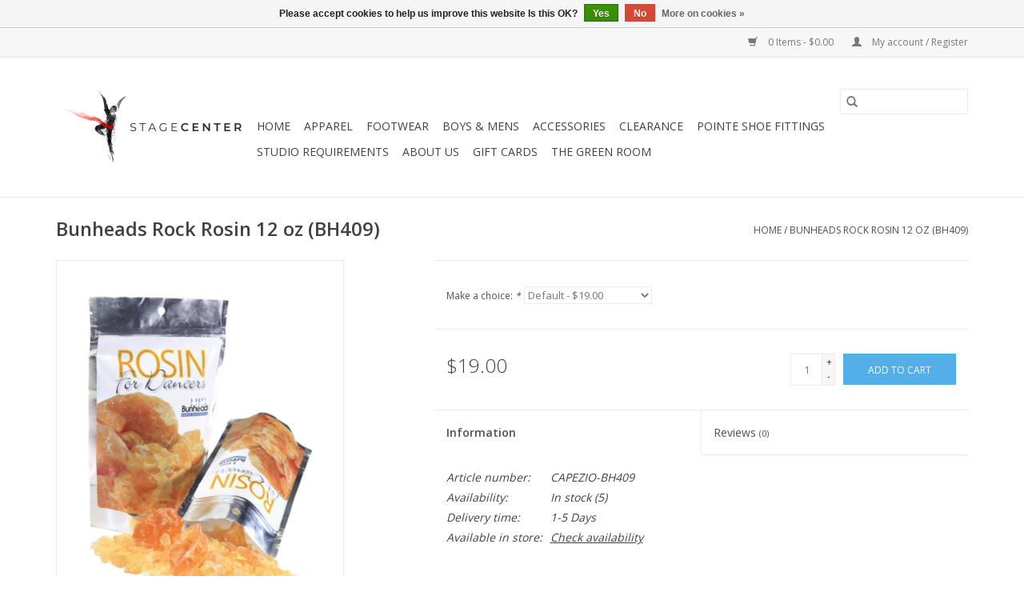

--- FILE ---
content_type: text/html;charset=utf-8
request_url: https://www.stagecenterohio.com/bunheads-bh409.html
body_size: 11465
content:
<!DOCTYPE html>
<html lang="us">
  <head>
    <meta charset="utf-8"/>
<!-- [START] 'blocks/head.rain' -->
<!--

  (c) 2008-2026 Lightspeed Netherlands B.V.
  http://www.lightspeedhq.com
  Generated: 22-01-2026 @ 17:34:50

-->
<link rel="canonical" href="https://www.stagecenterohio.com/bunheads-bh409.html"/>
<link rel="alternate" href="https://www.stagecenterohio.com/index.rss" type="application/rss+xml" title="New products"/>
<link href="https://cdn.shoplightspeed.com/assets/cookielaw.css?2025-02-20" rel="stylesheet" type="text/css"/>
<meta name="robots" content="noodp,noydir"/>
<meta property="og:url" content="https://www.stagecenterohio.com/bunheads-bh409.html?source=facebook"/>
<meta property="og:site_name" content="Stage Center"/>
<meta property="og:title" content="Bunheads Rock Rosin 12 oz (BH409)"/>
<meta property="og:description" content="Bunheads Rock Rosin 12 oz."/>
<meta property="og:image" content="https://cdn.shoplightspeed.com/shops/629191/files/55054435/capezio-bunheads-bunheads-rock-rosin-12-oz-bh409.jpg"/>
<script src="https://www.powr.io/powr.js?external-type=lightspeed"></script>
<script>
/* DyApps Theme Addons config */
if( !window.dyapps ){ window.dyapps = {}; }
window.dyapps.addons = {
 "enabled": true,
 "created_at": "03-04-2025 19:22:16",
 "settings": {
    "matrix_separator": ",",
    "filterGroupSwatches": [],
    "swatchesForCustomFields": [],
    "plan": {
     "can_variant_group": true,
     "can_stockify": true,
     "can_vat_switcher": true,
     "can_age_popup": false,
     "can_custom_qty": false,
     "can_data01_colors": false
    },
    "advancedVariants": {
     "enabled": false,
     "price_in_dropdown": true,
     "stockify_in_dropdown": true,
     "disable_out_of_stock": true,
     "grid_swatches_container_selector": ".dy-collection-grid-swatch-holder",
     "grid_swatches_position": "left",
     "grid_swatches_max_colors": 4,
     "grid_swatches_enabled": true,
     "variant_status_icon": false,
     "display_type": "select",
     "product_swatches_size": "default",
     "live_pricing": true
    },
    "age_popup": {
     "enabled": false,
     "logo_url": "",
     "image_footer_url": "",
     "text": {
                 
        "us": {
         "content": "<h3>Confirm your age<\/h3><p>You must be over the age of 18 to enter this website.<\/p>",
         "content_no": "<h3>Sorry!<\/h3><p>Unfortunately you cannot access this website.<\/p>",
         "button_yes": "I am 18 years or older",
         "button_no": "I am under 18",
        }        }
    },
    "stockify": {
     "enabled": false,
     "stock_trigger_type": "outofstock",
     "optin_policy": false,
     "api": "https://my.dyapps.io/api/public/bd16e826e5/stockify/subscribe",
     "text": {
                 
        "us": {
         "email_placeholder": "Your email address",
         "button_trigger": "Notify me when back in stock",
         "button_submit": "Keep me updated!",
         "title": "Leave your email address",
         "desc": "Unfortunately this item is out of stock right now. Leave your email address below and we'll send you an email when the item is available again.",
         "bottom_text": "We use your data to send this email. Read more in our <a href=\"\/service\/privacy-policy\/\" target=\"_blank\">privacy policy<\/a>."
        }        }
    },
    "categoryBanners": {
     "enabled": true,
     "mobile_breakpoint": "576px",
     "category_banner": [],
     "banners": {
             }
    }
 },
 "swatches": {
 "default": {"is_default": true, "type": "multi", "values": {"background-size": "10px 10px", "background-position": "0 0, 0 5px, 5px -5px, -5px 0px", "background-image": "linear-gradient(45deg, rgba(100,100,100,0.3) 25%, transparent 25%),  linear-gradient(-45deg, rgba(100,100,100,0.3) 25%, transparent 25%),  linear-gradient(45deg, transparent 75%, rgba(100,100,100,0.3) 75%),  linear-gradient(-45deg, transparent 75%, rgba(100,100,100,0.3) 75%)"}} ,   }
};
</script>
<!--[if lt IE 9]>
<script src="https://cdn.shoplightspeed.com/assets/html5shiv.js?2025-02-20"></script>
<![endif]-->
<!-- [END] 'blocks/head.rain' -->
    <title>Bunheads Rock Rosin 12 oz (BH409) - Stage Center</title>
    <meta name="description" content="Bunheads Rock Rosin 12 oz." />
    <meta name="keywords" content="Capezio, /, Bunheads, Bunheads, Rock, Rosin, 12, oz, (BH409), Primary Keywords (High Volume), Dance store Akron Ohio, Pointe shoe fitting Akron, Dancewear near me, Stage Center Akron, Ballet shoes Akron OH, Dance supplies Northeast Ohio, Gaynor Minde" />
    <meta http-equiv="X-UA-Compatible" content="IE=edge,chrome=1">
    <meta name="viewport" content="width=device-width, initial-scale=1.0">
    <meta name="apple-mobile-web-app-capable" content="yes">
    <meta name="apple-mobile-web-app-status-bar-style" content="black">

    <link rel="shortcut icon" href="https://cdn.shoplightspeed.com/shops/629191/themes/3581/assets/favicon.ico?20231221214302" type="image/x-icon" />
    <link href='//fonts.googleapis.com/css?family=Open%20Sans:400,300,600' rel='stylesheet' type='text/css'>
    <link href='//fonts.googleapis.com/css?family=Open%20Sans:400,300,600' rel='stylesheet' type='text/css'>
    <link rel="shortcut icon" href="https://cdn.shoplightspeed.com/shops/629191/themes/3581/assets/favicon.ico?20231221214302" type="image/x-icon" />
    <link rel="stylesheet" href="https://cdn.shoplightspeed.com/shops/629191/themes/3581/assets/bootstrap-min.css?2026011117164820200921071828" />
    <link rel="stylesheet" href="https://cdn.shoplightspeed.com/shops/629191/themes/3581/assets/style.css?2026011117164820200921071828" />
    <link rel="stylesheet" href="https://cdn.shoplightspeed.com/shops/629191/themes/3581/assets/settings.css?2026011117164820200921071828" />
    <link rel="stylesheet" href="https://cdn.shoplightspeed.com/assets/gui-2-0.css?2025-02-20" />
    <link rel="stylesheet" href="https://cdn.shoplightspeed.com/assets/gui-responsive-2-0.css?2025-02-20" />
    <link rel="stylesheet" href="https://cdn.shoplightspeed.com/shops/629191/themes/3581/assets/custom.css?2026011117164820200921071828" />
    
    <script src="https://cdn.shoplightspeed.com/assets/jquery-1-9-1.js?2025-02-20"></script>
    <script src="https://cdn.shoplightspeed.com/assets/jquery-ui-1-10-1.js?2025-02-20"></script>

    <script type="text/javascript" src="https://cdn.shoplightspeed.com/shops/629191/themes/3581/assets/global.js?2026011117164820200921071828"></script>
		<script type="text/javascript" src="https://cdn.shoplightspeed.com/shops/629191/themes/3581/assets/bootstrap-min.js?2026011117164820200921071828"></script>
    <script type="text/javascript" src="https://cdn.shoplightspeed.com/shops/629191/themes/3581/assets/jcarousel.js?2026011117164820200921071828"></script>
    <script type="text/javascript" src="https://cdn.shoplightspeed.com/assets/gui.js?2025-02-20"></script>
    <script type="text/javascript" src="https://cdn.shoplightspeed.com/assets/gui-responsive-2-0.js?2025-02-20"></script>

    <script type="text/javascript" src="https://cdn.shoplightspeed.com/shops/629191/themes/3581/assets/share42.js?2026011117164820200921071828"></script>

    <!--[if lt IE 9]>
    <link rel="stylesheet" href="https://cdn.shoplightspeed.com/shops/629191/themes/3581/assets/style-ie.css?2026011117164820200921071828" />
    <![endif]-->
    <link rel="stylesheet" media="print" href="https://cdn.shoplightspeed.com/shops/629191/themes/3581/assets/print-min.css?2026011117164820200921071828" />
  </head>
  <body>
    <header>
  <div class="topnav">
    <div class="container">
      
      <div class="right">
        <span role="region" aria-label="Cart">
          <a href="https://www.stagecenterohio.com/cart/" title="Cart" class="cart">
            <span class="glyphicon glyphicon-shopping-cart"></span>
            0 Items - $0.00
          </a>
        </span>
        <span>
          <a href="https://www.stagecenterohio.com/account/" title="My account" class="my-account">
            <span class="glyphicon glyphicon-user"></span>
                        	My account / Register
                      </a>
        </span>
      </div>
    </div>
  </div>

  <div class="navigation container">
    <div class="align">
      <div class="burger">
        <button type="button" aria-label="Open menu">
          <img src="https://cdn.shoplightspeed.com/shops/629191/themes/3581/assets/hamburger.png?20231221214302" width="32" height="32" alt="Menu">
        </button>
      </div>

              <div class="vertical logo">
          <a href="https://www.stagecenterohio.com/" title="Stage Center">
            <img src="https://cdn.shoplightspeed.com/shops/629191/themes/3581/assets/logo.png?20231221214302" alt="Stage Center" />
          </a>
        </div>
      
      <nav class="nonbounce desktop vertical">
        <form action="https://www.stagecenterohio.com/search/" method="get" id="formSearch" role="search">
          <input type="text" name="q" autocomplete="off" value="" aria-label="Search" />
          <button type="submit" class="search-btn" title="Search">
            <span class="glyphicon glyphicon-search"></span>
          </button>
        </form>
        <ul region="navigation" aria-label=Navigation menu>
          <li class="item home ">
            <a class="itemLink" href="https://www.stagecenterohio.com/">Home</a>
          </li>
          
                    	<li class="item sub">
              <a class="itemLink" href="https://www.stagecenterohio.com/apparel/" title="Apparel">
                Apparel
              </a>
                            	<span class="glyphicon glyphicon-play"></span>
                <ul class="subnav">
                                      <li class="subitem">
                      <a class="subitemLink" href="https://www.stagecenterohio.com/apparel/leotards/" title="Leotards">Leotards</a>
                                              <ul class="subnav">
                                                      <li class="subitem">
                              <a class="subitemLink" href="https://www.stagecenterohio.com/apparel/leotards/girls-leotards/" title="Girls Leotards">Girls Leotards</a>
                            </li>
                                                      <li class="subitem">
                              <a class="subitemLink" href="https://www.stagecenterohio.com/apparel/leotards/womens-leotards/" title="Womens Leotards">Womens Leotards</a>
                            </li>
                                                  </ul>
                                          </li>
                	                    <li class="subitem">
                      <a class="subitemLink" href="https://www.stagecenterohio.com/apparel/skirts/" title="Skirts">Skirts</a>
                                              <ul class="subnav">
                                                      <li class="subitem">
                              <a class="subitemLink" href="https://www.stagecenterohio.com/apparel/skirts/girls-skirts-tutus/" title="Girls Skirts &amp; Tutus">Girls Skirts &amp; Tutus</a>
                            </li>
                                                      <li class="subitem">
                              <a class="subitemLink" href="https://www.stagecenterohio.com/apparel/skirts/womens-skirts-tutus/" title="Womens Skirts &amp; Tutus">Womens Skirts &amp; Tutus</a>
                            </li>
                                                      <li class="subitem">
                              <a class="subitemLink" href="https://www.stagecenterohio.com/apparel/skirts/practice-tutu/" title="Practice Tutu">Practice Tutu</a>
                            </li>
                                                  </ul>
                                          </li>
                	                    <li class="subitem">
                      <a class="subitemLink" href="https://www.stagecenterohio.com/apparel/warm-ups/" title="Warm-Ups">Warm-Ups</a>
                                              <ul class="subnav">
                                                      <li class="subitem">
                              <a class="subitemLink" href="https://www.stagecenterohio.com/apparel/warm-ups/girls-warm-ups/" title="Girls Warm-Ups">Girls Warm-Ups</a>
                            </li>
                                                      <li class="subitem">
                              <a class="subitemLink" href="https://www.stagecenterohio.com/apparel/warm-ups/womens-warm-ups/" title="Womens Warm-Ups">Womens Warm-Ups</a>
                            </li>
                                                  </ul>
                                          </li>
                	                    <li class="subitem">
                      <a class="subitemLink" href="https://www.stagecenterohio.com/apparel/tops/" title="Tops">Tops</a>
                                              <ul class="subnav">
                                                      <li class="subitem">
                              <a class="subitemLink" href="https://www.stagecenterohio.com/apparel/tops/girls-tops/" title="Girls Tops">Girls Tops</a>
                            </li>
                                                      <li class="subitem">
                              <a class="subitemLink" href="https://www.stagecenterohio.com/apparel/tops/womens-tops/" title="Womens Tops">Womens Tops</a>
                            </li>
                                                  </ul>
                                          </li>
                	                    <li class="subitem">
                      <a class="subitemLink" href="https://www.stagecenterohio.com/apparel/bottoms/" title="Bottoms">Bottoms</a>
                                              <ul class="subnav">
                                                      <li class="subitem">
                              <a class="subitemLink" href="https://www.stagecenterohio.com/apparel/bottoms/girls-pants-leggings/" title="Girls Pants &amp; Leggings">Girls Pants &amp; Leggings</a>
                            </li>
                                                      <li class="subitem">
                              <a class="subitemLink" href="https://www.stagecenterohio.com/apparel/bottoms/girls-shorts/" title="Girls Shorts">Girls Shorts</a>
                            </li>
                                                      <li class="subitem">
                              <a class="subitemLink" href="https://www.stagecenterohio.com/apparel/bottoms/womens-pants-leggings/" title="Womens Pants &amp; Leggings">Womens Pants &amp; Leggings</a>
                            </li>
                                                      <li class="subitem">
                              <a class="subitemLink" href="https://www.stagecenterohio.com/apparel/bottoms/womens-shorts-and-briefs/" title="Womens Shorts and Briefs">Womens Shorts and Briefs</a>
                            </li>
                                                  </ul>
                                          </li>
                	                    <li class="subitem">
                      <a class="subitemLink" href="https://www.stagecenterohio.com/apparel/undergarments/" title="Undergarments">Undergarments</a>
                                              <ul class="subnav">
                                                      <li class="subitem">
                              <a class="subitemLink" href="https://www.stagecenterohio.com/apparel/undergarments/girls-undergarments/" title="Girls Undergarments">Girls Undergarments</a>
                            </li>
                                                      <li class="subitem">
                              <a class="subitemLink" href="https://www.stagecenterohio.com/apparel/undergarments/womens-undergarments/" title="Womens Undergarments">Womens Undergarments</a>
                            </li>
                                                  </ul>
                                          </li>
                	                    <li class="subitem">
                      <a class="subitemLink" href="https://www.stagecenterohio.com/apparel/tights/" title="Tights">Tights</a>
                                              <ul class="subnav">
                                                      <li class="subitem">
                              <a class="subitemLink" href="https://www.stagecenterohio.com/apparel/tights/girls-tights/" title="Girls Tights">Girls Tights</a>
                            </li>
                                                      <li class="subitem">
                              <a class="subitemLink" href="https://www.stagecenterohio.com/apparel/tights/womens-tights/" title="Womens Tights">Womens Tights</a>
                            </li>
                                                  </ul>
                                          </li>
                	                    <li class="subitem">
                      <a class="subitemLink" href="https://www.stagecenterohio.com/apparel/praisewear/" title="Praisewear">Praisewear</a>
                                              <ul class="subnav">
                                                      <li class="subitem">
                              <a class="subitemLink" href="https://www.stagecenterohio.com/apparel/praisewear/accessories/" title="Accessories">Accessories</a>
                            </li>
                                                      <li class="subitem">
                              <a class="subitemLink" href="https://www.stagecenterohio.com/apparel/praisewear/shoes/" title="Shoes">Shoes</a>
                            </li>
                                                      <li class="subitem">
                              <a class="subitemLink" href="https://www.stagecenterohio.com/apparel/praisewear/tunics/" title="Tunics">Tunics</a>
                            </li>
                                                      <li class="subitem">
                              <a class="subitemLink" href="https://www.stagecenterohio.com/apparel/praisewear/dresses/" title="Dresses">Dresses</a>
                            </li>
                                                      <li class="subitem">
                              <a class="subitemLink" href="https://www.stagecenterohio.com/apparel/praisewear/tops/" title="Tops">Tops</a>
                            </li>
                                                      <li class="subitem">
                              <a class="subitemLink" href="https://www.stagecenterohio.com/apparel/praisewear/skirts/" title="Skirts">Skirts</a>
                            </li>
                                                      <li class="subitem">
                              <a class="subitemLink" href="https://www.stagecenterohio.com/apparel/praisewear/pants/" title="Pants">Pants</a>
                            </li>
                                                  </ul>
                                          </li>
                	              	</ul>
                          </li>
                    	<li class="item sub">
              <a class="itemLink" href="https://www.stagecenterohio.com/footwear/" title="Footwear">
                Footwear
              </a>
                            	<span class="glyphicon glyphicon-play"></span>
                <ul class="subnav">
                                      <li class="subitem">
                      <a class="subitemLink" href="https://www.stagecenterohio.com/footwear/pointe-shoes/" title="Pointe Shoes">Pointe Shoes</a>
                                              <ul class="subnav">
                                                      <li class="subitem">
                              <a class="subitemLink" href="https://www.stagecenterohio.com/footwear/pointe-shoes/all-brands/" title="All Brands">All Brands</a>
                            </li>
                                                      <li class="subitem">
                              <a class="subitemLink" href="https://www.stagecenterohio.com/footwear/pointe-shoes/bloch/" title="Bloch">Bloch</a>
                            </li>
                                                      <li class="subitem">
                              <a class="subitemLink" href="https://www.stagecenterohio.com/footwear/pointe-shoes/capezio/" title="Capezio">Capezio</a>
                            </li>
                                                      <li class="subitem">
                              <a class="subitemLink" href="https://www.stagecenterohio.com/footwear/pointe-shoes/freed-of-london/" title="Freed of London">Freed of London</a>
                            </li>
                                                      <li class="subitem">
                              <a class="subitemLink" href="https://www.stagecenterohio.com/footwear/pointe-shoes/gaynor-minden/" title="Gaynor Minden">Gaynor Minden</a>
                            </li>
                                                      <li class="subitem">
                              <a class="subitemLink" href="https://www.stagecenterohio.com/footwear/pointe-shoes/mirella/" title="Mirella">Mirella</a>
                            </li>
                                                      <li class="subitem">
                              <a class="subitemLink" href="https://www.stagecenterohio.com/footwear/pointe-shoes/nikolay/" title="Nikolay">Nikolay</a>
                            </li>
                                                      <li class="subitem">
                              <a class="subitemLink" href="https://www.stagecenterohio.com/footwear/pointe-shoes/russian-pointe-rp/" title="Russian Pointe (RP)">Russian Pointe (RP)</a>
                            </li>
                                                      <li class="subitem">
                              <a class="subitemLink" href="https://www.stagecenterohio.com/footwear/pointe-shoes/r-class/" title="R-Class">R-Class</a>
                            </li>
                                                      <li class="subitem">
                              <a class="subitemLink" href="https://www.stagecenterohio.com/footwear/pointe-shoes/suffolk/" title="Suffolk">Suffolk</a>
                            </li>
                                                      <li class="subitem">
                              <a class="subitemLink" href="https://www.stagecenterohio.com/footwear/pointe-shoes/ribbons-elastic-sewing/" title="Ribbons, Elastic &amp; Sewing">Ribbons, Elastic &amp; Sewing</a>
                            </li>
                                                  </ul>
                                          </li>
                	                    <li class="subitem">
                      <a class="subitemLink" href="https://www.stagecenterohio.com/footwear/ballet/" title="Ballet">Ballet</a>
                                              <ul class="subnav">
                                                      <li class="subitem">
                              <a class="subitemLink" href="https://www.stagecenterohio.com/footwear/ballet/girls-ballet-flat-shoes/" title="Girls Ballet Flat Shoes">Girls Ballet Flat Shoes</a>
                            </li>
                                                      <li class="subitem">
                              <a class="subitemLink" href="https://www.stagecenterohio.com/footwear/ballet/womens-ballet-flat-shoes/" title="Womens Ballet Flat Shoes">Womens Ballet Flat Shoes</a>
                            </li>
                                                  </ul>
                                          </li>
                	                    <li class="subitem">
                      <a class="subitemLink" href="https://www.stagecenterohio.com/footwear/character/" title="Character">Character</a>
                                              <ul class="subnav">
                                                      <li class="subitem">
                              <a class="subitemLink" href="https://www.stagecenterohio.com/footwear/character/girls-character-shoes/" title="Girls Character Shoes">Girls Character Shoes</a>
                            </li>
                                                      <li class="subitem">
                              <a class="subitemLink" href="https://www.stagecenterohio.com/footwear/character/womens-character-shoes/" title="Womens Character Shoes">Womens Character Shoes</a>
                            </li>
                                                  </ul>
                                          </li>
                	                    <li class="subitem">
                      <a class="subitemLink" href="https://www.stagecenterohio.com/footwear/sneakers/" title="Sneakers">Sneakers</a>
                                              <ul class="subnav">
                                                      <li class="subitem">
                              <a class="subitemLink" href="https://www.stagecenterohio.com/footwear/sneakers/womens-dance-sneakers/" title="Womens Dance Sneakers">Womens Dance Sneakers</a>
                            </li>
                                                  </ul>
                                          </li>
                	                    <li class="subitem">
                      <a class="subitemLink" href="https://www.stagecenterohio.com/footwear/socks/" title="Socks">Socks</a>
                                              <ul class="subnav">
                                                      <li class="subitem">
                              <a class="subitemLink" href="https://www.stagecenterohio.com/footwear/socks/womens-socks/" title="Womens Socks">Womens Socks</a>
                            </li>
                                                  </ul>
                                          </li>
                	                    <li class="subitem">
                      <a class="subitemLink" href="https://www.stagecenterohio.com/footwear/jazz/" title="Jazz">Jazz</a>
                                              <ul class="subnav">
                                                      <li class="subitem">
                              <a class="subitemLink" href="https://www.stagecenterohio.com/footwear/jazz/girls-jazz-shoes/" title="Girls Jazz Shoes">Girls Jazz Shoes</a>
                            </li>
                                                      <li class="subitem">
                              <a class="subitemLink" href="https://www.stagecenterohio.com/footwear/jazz/womens-jazz-shoes/" title="Womens Jazz Shoes">Womens Jazz Shoes</a>
                            </li>
                                                  </ul>
                                          </li>
                	                    <li class="subitem">
                      <a class="subitemLink" href="https://www.stagecenterohio.com/footwear/lyrical/" title="Lyrical">Lyrical</a>
                                              <ul class="subnav">
                                                      <li class="subitem">
                              <a class="subitemLink" href="https://www.stagecenterohio.com/footwear/lyrical/girls-lyrical-shoes/" title="Girls Lyrical Shoes">Girls Lyrical Shoes</a>
                            </li>
                                                      <li class="subitem">
                              <a class="subitemLink" href="https://www.stagecenterohio.com/footwear/lyrical/womens-lyrical-shoes/" title="Womens Lyrical Shoes">Womens Lyrical Shoes</a>
                            </li>
                                                  </ul>
                                          </li>
                	                    <li class="subitem">
                      <a class="subitemLink" href="https://www.stagecenterohio.com/footwear/tap/" title="Tap">Tap</a>
                                              <ul class="subnav">
                                                      <li class="subitem">
                              <a class="subitemLink" href="https://www.stagecenterohio.com/footwear/tap/girls-tap-shoes/" title="Girls Tap Shoes">Girls Tap Shoes</a>
                            </li>
                                                      <li class="subitem">
                              <a class="subitemLink" href="https://www.stagecenterohio.com/footwear/tap/womens-tap-shoes/" title="Womens Tap Shoes">Womens Tap Shoes</a>
                            </li>
                                                  </ul>
                                          </li>
                	              	</ul>
                          </li>
                    	<li class="item sub">
              <a class="itemLink" href="https://www.stagecenterohio.com/boys-mens/" title="Boys &amp; Mens">
                Boys &amp; Mens
              </a>
                            	<span class="glyphicon glyphicon-play"></span>
                <ul class="subnav">
                                      <li class="subitem">
                      <a class="subitemLink" href="https://www.stagecenterohio.com/boys-mens/dance-belts/" title="Dance Belts">Dance Belts</a>
                                          </li>
                	                    <li class="subitem">
                      <a class="subitemLink" href="https://www.stagecenterohio.com/boys-mens/shirts/" title="Shirts ">Shirts </a>
                                          </li>
                	                    <li class="subitem">
                      <a class="subitemLink" href="https://www.stagecenterohio.com/boys-mens/shorts/" title="Shorts">Shorts</a>
                                          </li>
                	                    <li class="subitem">
                      <a class="subitemLink" href="https://www.stagecenterohio.com/boys-mens/pants-leggings/" title="Pants &amp; Leggings">Pants &amp; Leggings</a>
                                          </li>
                	                    <li class="subitem">
                      <a class="subitemLink" href="https://www.stagecenterohio.com/boys-mens/tights/" title="Tights">Tights</a>
                                          </li>
                	                    <li class="subitem">
                      <a class="subitemLink" href="https://www.stagecenterohio.com/boys-mens/socks/" title="Socks">Socks</a>
                                          </li>
                	                    <li class="subitem">
                      <a class="subitemLink" href="https://www.stagecenterohio.com/boys-mens/shoes/" title="Shoes">Shoes</a>
                                              <ul class="subnav">
                                                      <li class="subitem">
                              <a class="subitemLink" href="https://www.stagecenterohio.com/boys-mens/shoes/ballet-shoes/" title="Ballet Shoes">Ballet Shoes</a>
                            </li>
                                                      <li class="subitem">
                              <a class="subitemLink" href="https://www.stagecenterohio.com/boys-mens/shoes/character-shoes/" title="Character Shoes">Character Shoes</a>
                            </li>
                                                      <li class="subitem">
                              <a class="subitemLink" href="https://www.stagecenterohio.com/boys-mens/shoes/jazz-shoes/" title="Jazz Shoes">Jazz Shoes</a>
                            </li>
                                                      <li class="subitem">
                              <a class="subitemLink" href="https://www.stagecenterohio.com/boys-mens/shoes/dance-sneakers/" title="Dance Sneakers">Dance Sneakers</a>
                            </li>
                                                      <li class="subitem">
                              <a class="subitemLink" href="https://www.stagecenterohio.com/boys-mens/shoes/tap-shoes/" title="Tap Shoes">Tap Shoes</a>
                            </li>
                                                  </ul>
                                          </li>
                	              	</ul>
                          </li>
                    	<li class="item sub">
              <a class="itemLink" href="https://www.stagecenterohio.com/accessories/" title="Accessories">
                Accessories
              </a>
                            	<span class="glyphicon glyphicon-play"></span>
                <ul class="subnav">
                                      <li class="subitem">
                      <a class="subitemLink" href="https://www.stagecenterohio.com/accessories/bags/" title="Bags">Bags</a>
                                              <ul class="subnav">
                                                      <li class="subitem">
                              <a class="subitemLink" href="https://www.stagecenterohio.com/accessories/bags/totes-duffles/" title="Totes &amp; Duffles">Totes &amp; Duffles</a>
                            </li>
                                                      <li class="subitem">
                              <a class="subitemLink" href="https://www.stagecenterohio.com/accessories/bags/backpacks/" title="Backpacks">Backpacks</a>
                            </li>
                                                      <li class="subitem">
                              <a class="subitemLink" href="https://www.stagecenterohio.com/accessories/bags/garment-tutu-bags/" title="Garment &amp; Tutu Bags">Garment &amp; Tutu Bags</a>
                            </li>
                                                      <li class="subitem">
                              <a class="subitemLink" href="https://www.stagecenterohio.com/accessories/bags/mesh-bags/" title="Mesh Bags">Mesh Bags</a>
                            </li>
                                                  </ul>
                                          </li>
                	                    <li class="subitem">
                      <a class="subitemLink" href="https://www.stagecenterohio.com/accessories/gifts/" title="Gifts">Gifts</a>
                                          </li>
                	                    <li class="subitem">
                      <a class="subitemLink" href="https://www.stagecenterohio.com/accessories/hair/" title="Hair">Hair</a>
                                          </li>
                	                    <li class="subitem">
                      <a class="subitemLink" href="https://www.stagecenterohio.com/accessories/pointe-shoe-accessories/" title="Pointe Shoe Accessories">Pointe Shoe Accessories</a>
                                          </li>
                	                    <li class="subitem">
                      <a class="subitemLink" href="https://www.stagecenterohio.com/accessories/studio-tools/" title="Studio Tools">Studio Tools</a>
                                          </li>
                	                    <li class="subitem">
                      <a class="subitemLink" href="https://www.stagecenterohio.com/accessories/toys/" title="Toys">Toys</a>
                                          </li>
                	              	</ul>
                          </li>
                    	<li class="item sub">
              <a class="itemLink" href="https://www.stagecenterohio.com/clearance/" title="Clearance">
                Clearance
              </a>
                            	<span class="glyphicon glyphicon-play"></span>
                <ul class="subnav">
                                      <li class="subitem">
                      <a class="subitemLink" href="https://www.stagecenterohio.com/clearance/adult-leotards/" title="Adult Leotards">Adult Leotards</a>
                                          </li>
                	                    <li class="subitem">
                      <a class="subitemLink" href="https://www.stagecenterohio.com/clearance/ballet-shoes/" title="Ballet Shoes">Ballet Shoes</a>
                                          </li>
                	                    <li class="subitem">
                      <a class="subitemLink" href="https://www.stagecenterohio.com/clearance/dance-bottoms/" title="Dance Bottoms">Dance Bottoms</a>
                                          </li>
                	                    <li class="subitem">
                      <a class="subitemLink" href="https://www.stagecenterohio.com/clearance/girls-leotards/" title="Girls Leotards">Girls Leotards</a>
                                          </li>
                	                    <li class="subitem">
                      <a class="subitemLink" href="https://www.stagecenterohio.com/clearance/pointe-shoes/" title="Pointe Shoes">Pointe Shoes</a>
                                          </li>
                	                    <li class="subitem">
                      <a class="subitemLink" href="https://www.stagecenterohio.com/clearance/skirts/" title="Skirts">Skirts</a>
                                          </li>
                	                    <li class="subitem">
                      <a class="subitemLink" href="https://www.stagecenterohio.com/clearance/sports-bras/" title="Sports Bras">Sports Bras</a>
                                          </li>
                	                    <li class="subitem">
                      <a class="subitemLink" href="https://www.stagecenterohio.com/clearance/tap-shoes/" title="Tap Shoes">Tap Shoes</a>
                                          </li>
                	                    <li class="subitem">
                      <a class="subitemLink" href="https://www.stagecenterohio.com/clearance/tights/" title="Tights">Tights</a>
                                          </li>
                	                    <li class="subitem">
                      <a class="subitemLink" href="https://www.stagecenterohio.com/clearance/vintage-shoes/" title="Vintage Shoes">Vintage Shoes</a>
                                          </li>
                	              	</ul>
                          </li>
                    	<li class="item">
              <a class="itemLink" href="https://www.stagecenterohio.com/pointe-shoe-fittings/" title="Pointe Shoe Fittings">
                Pointe Shoe Fittings
              </a>
                          </li>
                    	<li class="item">
              <a class="itemLink" href="https://www.stagecenterohio.com/studio-requirements/" title="Studio Requirements">
                Studio Requirements
              </a>
                          </li>
                    	<li class="item sub">
              <a class="itemLink" href="https://www.stagecenterohio.com/about-us/" title="About Us">
                About Us
              </a>
                            	<span class="glyphicon glyphicon-play"></span>
                <ul class="subnav">
                                      <li class="subitem">
                      <a class="subitemLink" href="https://www.stagecenterohio.com/about-us/our-owner/" title="Our Owner">Our Owner</a>
                                          </li>
                	                    <li class="subitem">
                      <a class="subitemLink" href="https://www.stagecenterohio.com/about-us/our-staff/" title="Our Staff">Our Staff</a>
                                          </li>
                	                    <li class="subitem">
                      <a class="subitemLink" href="https://www.stagecenterohio.com/about-us/studio-programs/" title="Studio Programs">Studio Programs</a>
                                          </li>
                	                    <li class="subitem">
                      <a class="subitemLink" href="https://www.stagecenterohio.com/about-us/stores/" title="Stores">Stores</a>
                                          </li>
                	                    <li class="subitem">
                      <a class="subitemLink" href="https://www.stagecenterohio.com/about-us/ambassadors-influencers/" title="Ambassadors &amp; Influencers">Ambassadors &amp; Influencers</a>
                                          </li>
                	              	</ul>
                          </li>
          
                    <li class="item">
            <a class="itemLink" href="https://www.stagecenterohio.com/giftcard/" title="Gift cards">Gift cards</a>
          </li>
          
                                    <li class="item sub">
                <a class="itemLink" href="https://www.stagecenterohio.com/blogs/pointe-shoe-book/" title="The Green Room">The Green Room</a>
                <ul class="subnav">
                                    	<li class="subitem">
                      <a class="subitemLink" href="https://www.stagecenterohio.com/blogs/pointe-shoe-book/how-do-i-know-when-i-need-a-new-pair/" title="How Do I Know When I Need a New Pair?"  aria-label="Article How Do I Know When I Need a New Pair?">How Do I Know When I Need a New Pair?</a>
                  	</li>
                                    	<li class="subitem">
                      <a class="subitemLink" href="https://www.stagecenterohio.com/blogs/pointe-shoe-book/what-to-expect-at-your-first-pointe-shoe-fitting/" title="What To Expect at Your First Pointe Shoe Fitting"  aria-label="Article What To Expect at Your First Pointe Shoe Fitting">What To Expect at Your First Pointe Shoe Fitting</a>
                  	</li>
                                  </ul>
              </li>
                      
          
                  </ul>

        <span class="glyphicon glyphicon-remove"></span>
      </nav>
    </div>
  </div>
</header>

    <div class="wrapper">
      <div class="container content" role="main">
                <div>
  <div class="page-title row">
    <div class="col-sm-6 col-md-6">
      <h1 class="product-page">
                  Bunheads Rock Rosin 12 oz (BH409)
              </h1>

          </div>

  	<div class="col-sm-6 col-md-6 breadcrumbs text-right" role="nav" aria-label="Breadcrumbs">
  <a href="https://www.stagecenterohio.com/" title="Home">Home</a>

      / <a href="https://www.stagecenterohio.com/bunheads-bh409.html" aria-current="true">Bunheads Rock Rosin 12 oz (BH409)</a>
  </div>
	</div>

  <div class="product-wrap row">
    <div class="product-img col-sm-4 col-md-4" role="article" aria-label="Product images">
      <div class="zoombox">
        <div class="images">
                      <a class="zoom first" data-image-id="55054435">
                                              	<img src="https://cdn.shoplightspeed.com/shops/629191/files/55054435/1600x2048x2/capezio-bunheads-bunheads-rock-rosin-12-oz-bh409.jpg" alt="Capezio / Bunheads Bunheads Rock Rosin 12 oz (BH409)">
                                          </a>
                  </div>

        <div class="thumbs row">
                      <div class="col-xs-3 col-sm-4 col-md-4">
              <a data-image-id="55054435">
                                                    	<img src="https://cdn.shoplightspeed.com/shops/629191/files/55054435/156x230x2/capezio-bunheads-bunheads-rock-rosin-12-oz-bh409.jpg" alt="Capezio / Bunheads Bunheads Rock Rosin 12 oz (BH409)" title="Capezio / Bunheads Bunheads Rock Rosin 12 oz (BH409)"/>
                                                </a>
            </div>
                  </div>
      </div>
    </div>

    <div class="product-info col-sm-8 col-md-7 col-md-offset-1">
      <form action="https://www.stagecenterohio.com/cart/add/44161381/" id="product_configure_form" method="post">
                  <div class="product-option row" role="group" aria-label="Customize product">
            <div class="col-md-12">
              <input type="hidden" name="bundle_id" id="product_configure_bundle_id" value="">
<div class="product-configure">
  <div class="product-configure-variants"  aria-label="Select an option of the product. This will reload the page to show the new option." role="region">
    <label for="product_configure_variants">Make a choice: <em aria-hidden="true">*</em></label>
    <select name="variant" id="product_configure_variants" onchange="document.getElementById('product_configure_form').action = 'https://www.stagecenterohio.com/product/variants/26514479/'; document.getElementById('product_configure_form').submit();" aria-required="true">
      <option value="44161381" selected="selected">Default - $19.00</option>
    </select>
    <div class="product-configure-clear"></div>
  </div>
</div>

            </div>
          </div>
        
        <div class="product-price row">
          <div class="price-wrap col-xs-5 col-md-5">
                        <span class="price" style="line-height: 30px;">$19.00
                                        </span>
          </div>

          <div class="cart col-xs-7 col-md-7">
            <div class="cart">
                            	<input type="text" name="quantity" value="1" aria-label="Quantity" />
                <div class="change">
                  <button type="button" onclick="updateQuantity('up');" class="up" aria-label="Increase quantity by 1">+</button>
                  <button type="button" onclick="updateQuantity('down');" class="down" aria-label="Decrease quantity by 1">-</button>
                </div>
              	<button type="button" onclick="$('#product_configure_form').submit();" class="btn glyphicon glyphicon-shopping-cart" title="Add to cart"  aria-label="Add to cart">
                	<span aria-hidden="true">Add to cart</span>
              	</button>
                          </div>
          </div>
        </div>
      </form>

      <div class="product-tabs row">
        <div class="tabs">
          <ul>
            <li class="active col-2 information"><a rel="info" href="#">Information</a></li>
                        <li class="col-2 reviews"><a rel="reviews" href="#">Reviews <small>(0)</small></a></li>          </ul>
        </div>

        <div class="tabsPages">
          <div class="page info active">
            <table class="details">
            	              	                  <tr class="articlenumber">
                    <td>Article number:</td>
                    <td>CAPEZIO-BH409</td>
                  </tr>
              	   						
                              <tr class="availability">
                  <td>Availability:</td>
                                    <td><span class="in-stock">In stock</span>
                                        (5)
                                      </td>
                                  </tr>
              
                              <tr class="deliverytime">
                  <td>Delivery time:</td>
                  <td>1-5 Days</td>
                </tr>
              
                               <tr class="omni-location-inventory">
                     <td>Available in store:</td>
                     <td class="product-inventory-location-label" id="productLocationInventory">Check availability</td>
                 </tr>
                 

  <link rel="stylesheet" type="text/css" href="https://cdn.shoplightspeed.com/assets/gui-core.css?2025-02-20" />

  <div id="gui-modal-product-inventory-location-wrapper">
   <div class="gui-modal-product-inventory-location-background"></div>
   <div class="gui-modal-product-inventory-location" >
     <div class="gui-modal-product-inventory-location-header">
       <p class="gui-modal-product-inventory-location-label">Available in store</p>
       <span id="gui-modal-product-inventory-location-close">Close</span>
     </div>
     <!-- Modal content -->
     <div class="gui-modal-product-inventory-location-container">
       <div id="gui-modal-product-inventory-location-content" class="gui-modal-product-inventory-location-content"></div>
       <div id="gui-modal-product-inventory-location-footer" class="gui-modal-product-inventory-location-footer"></div>
     </div>
   </div>
  </div>

  <script>
    (function() {
      function getInventoryState(quantity) {
        let inventoryPerLocationSetting = 'show_levels';
        switch(inventoryPerLocationSetting) {
          case 'show_levels':
            return quantity > 0 ? 'In stock ('+ quantity +')' : 'Out of stock';
          default:
            return quantity > 0 ? 'In stock' : 'Out of stock';
        }
      }

      function createLocationRow(data, isFirstItem) {
        var locationData = data.location;

        if(!location){
          return null;
        }

        var firstItem      = isFirstItem ? '<hr class="gui-modal-product-inventory-location-content-row-divider"/>' : '';
        var inventoryState = getInventoryState(data.inventory);
        var titleString    = 'state at location';

        titleString = titleString.replace('state', inventoryState);
        titleString = titleString.replace('location', locationData.title);

        return [
          '<div class="gui-modal-product-inventory-location-content-row">', firstItem,
          '<p class="bold">', titleString, '</p>',
          '<p class="gui-product-inventory-address">', locationData.address.formatted, '</p>',
          '<hr class="gui-modal-product-inventory-location-content-row-divider"/>',
          '</div>'].join('');
      }

      function handleError(){
        $('#gui-modal-product-inventory-location-wrapper').show();
        $('#gui-modal-product-inventory-location-content').html('<div class="gui-modal-product-inventory-location-footer">Stock information is currently unavailable for this product. Please try again later.</div>');
      }

      // Get product inventory location information
      function inventoryOnClick() {
        $.getJSON('https://www.stagecenterohio.com/product-inventory/?id=44161381', function (response) {

          if(!response || !response.productInventory || (response.productInventory.locations && !response.productInventory.locations.length)){
            handleError();
            return;
          }

          var locations = response.productInventory.locations || [];

          var rows = locations.map(function(item, index) {
            return createLocationRow(item, index === 0)
          });

          $('#gui-modal-product-inventory-location-content').html(rows);

          var dateObj = new Date();
          var hours = dateObj.getHours() < 10 ? '0' + dateObj.getHours() : dateObj.getHours();
          var minutes = dateObj.getMinutes() < 10 ? '0' + dateObj.getMinutes() : dateObj.getMinutes();

          var footerContent = [
              '<div>',
              '<span class="bold">', 'Last updated:', '</span> ',
              'Today at ', hours, ':', minutes,
              '</div>',
              '<div>Online and in-store prices may differ</div>'].join('');

          $('#gui-modal-product-inventory-location-footer').html(footerContent);

          $('#gui-modal-product-inventory-location-wrapper').show();
        }).fail(handleError);
      }

      $('#productLocationInventory').on('click', inventoryOnClick);

      // When the user clicks on 'Close' in the modal, close it
      $('#gui-modal-product-inventory-location-close').on('click', function(){
        $('#gui-modal-product-inventory-location-wrapper').hide();
      });

      // When the user clicks anywhere outside of the modal, close it
      $('.gui-modal-product-inventory-location-background').on('click', function(){
        $('#gui-modal-product-inventory-location-wrapper').hide();
      });
    })();
  </script>
             
            </table>

                        <div class="clearfix"></div>

            <p>Rosin is used by ballet dancers to better grip the studio floor, giving dancers the opportunity to perform all their moves, without the worry of slipping. Each bag contains 12 oz. of rock rosin with new zip-close packaging for clean and easy storage.</p>
<p>Product Features:</p>
<ul>
<li>Content: Rock Rosin</li>
<li>12 oz. bag</li>
<li>New zip-close packaging</li>
<li>Perfect size to fill a studio or stage rosin box</li>
</ul>

                      </div>
          
          <div class="page reviews">
            
            <div class="bottom">
              <div class="right">
                <a href="https://www.stagecenterohio.com/account/review/26514479/">Add your review</a>
              </div>
              <span>0</span> stars based on <span>0</span> reviews
            </div>
          </div>
        </div>
      </div>
    </div>
  </div>

  <div class="product-actions row" role="complementary">
    <div class="social-media col-xs-12 col-md-4" role="group" aria-label="Share on social media">
      <div class="share42init" data-url="https://www.stagecenterohio.com/bunheads-bh409.html" data-image="https://cdn.shoplightspeed.com/shops/629191/files/55054435/300x250x2/capezio-bunheads-bunheads-rock-rosin-12-oz-bh409.jpg"></div>
    </div>

    <div class="col-md-7 col-xs-12 col-md-offset-1">
      <div class="tags-actions row">
        <div class="tags col-xs-12 col-md-4" role="group" aria-label="Tags">
                    	<a href="https://www.stagecenterohio.com/tags/nutcracker-gifts/" title="Nutcracker Gifts">Nutcracker Gifts</a>                               	/           	<a href="https://www.stagecenterohio.com/brands/capezio/" title="Capezio / Bunheads"><h2>Capezio / Bunheads</h2></a>
                  </div>

        <div class="actions col-xs-12 col-md-8 text-right" role="group" aria-label="Actions">
          <a href="https://www.stagecenterohio.com/account/wishlistAdd/26514479/?variant_id=44161381" title="Add to wishlist">
            Add to wishlist
          </a> /
          <a href="https://www.stagecenterohio.com/compare/add/44161381/" title="Add to compare">
            Add to compare
          </a> /
                    <a href="#" onclick="window.print(); return false;" title="Print">
            Print
          </a>
        </div>
      </div>
    </div>
  </div>

	
  		<div class="products related row">
      <div class="col-md-12">
        <h3>Related products</h3>
      </div>
            	<div class="product col-xs-6 col-sm-3 col-md-3">
  <div class="image-wrap">
    <a href="https://www.stagecenterohio.com/bunheads-bh408.html" title="Capezio / Bunheads Bunheads Rock Rosin 4oz (BH408)">
                              <img src="https://cdn.shoplightspeed.com/shops/629191/files/55054562/262x276x2/capezio-bunheads-bunheads-rock-rosin-4oz-bh408.jpg" width="262" height="276" alt="Capezio / Bunheads Bunheads Rock Rosin 4oz (BH408)" title="Capezio / Bunheads Bunheads Rock Rosin 4oz (BH408)" />
                </a>

    <div class="description text-center">
      <a href="https://www.stagecenterohio.com/bunheads-bh408.html" title="Capezio / Bunheads Bunheads Rock Rosin 4oz (BH408)">
                <div class="text">
                    Bunheads Rock Rosin 4oz.
                  </div>
      </a>
      <a href="https://www.stagecenterohio.com/cart/add/44160941/" class="cart">Add to cart</a>    </div>
  </div>

  <div class="info">
    <a href="https://www.stagecenterohio.com/bunheads-bh408.html" title="Capezio / Bunheads Bunheads Rock Rosin 4oz (BH408)" class="title">
        Bunheads Rock Rosin 4oz (BH408)     </a>

    <div class="left">
    
    $13.00 
   </div>
         </div>
</div>



          </div>
	</div>


<script src="https://cdn.shoplightspeed.com/shops/629191/themes/3581/assets/jquery-zoom-min.js?2026011117164820200921071828" type="text/javascript"></script>
<script type="text/javascript">
function updateQuantity(way){
    var quantity = parseInt($('.cart input').val());

    if (way == 'up'){
        if (quantity < 10000){
            quantity++;
        } else {
            quantity = 10000;
        }
    } else {
        if (quantity > 1){
            quantity--;
        } else {
            quantity = 1;
        }
    }

    $('.cart input').val(quantity);
}
</script>

<div itemscope itemtype="https://schema.org/Product">
  <meta itemprop="name" content="Capezio / Bunheads Bunheads Rock Rosin 12 oz (BH409)">
  <meta itemprop="image" content="https://cdn.shoplightspeed.com/shops/629191/files/55054435/300x250x2/capezio-bunheads-bunheads-rock-rosin-12-oz-bh409.jpg" />  <meta itemprop="brand" content="Capezio / Bunheads" />  <meta itemprop="description" content="Bunheads Rock Rosin 12 oz." />  <meta itemprop="itemCondition" itemtype="https://schema.org/OfferItemCondition" content="https://schema.org/NewCondition"/>
  <meta itemprop="gtin13" content="183352000239" />  <meta itemprop="mpn" content="CAPEZIO-BH409" />  

<div itemprop="offers" itemscope itemtype="https://schema.org/Offer">
      <meta itemprop="price" content="19.00" />
    <meta itemprop="priceCurrency" content="USD" />
    <meta itemprop="validFrom" content="2026-01-22" />
  <meta itemprop="priceValidUntil" content="2026-04-22" />
  <meta itemprop="url" content="https://www.stagecenterohio.com/bunheads-bh409.html" />
   <meta itemprop="availability" content="https://schema.org/InStock"/>
  <meta itemprop="inventoryLevel" content="5" />
 </div>
</div>
      </div>

      <footer>
  <hr class="full-width" />
  <div class="container">
    <div class="social row">
              <form id="formNewsletter" action="https://www.stagecenterohio.com/account/newsletter/" method="post" class="newsletter col-xs-12 col-sm-7 col-md-7">
          <label class="title" for="formNewsletterEmail">Sign up for our newsletter:</label>
          <input type="hidden" name="key" value="9f1db0054e636accda01c93c1e5e09ee" />
          <input type="text" name="email" id="formNewsletterEmail" value="" placeholder="E-mail"/>
          <button
            type="submit"
            class="btn glyphicon glyphicon-send"
            title="Subscribe"
          >
            <span>Subscribe</span>
          </button>
        </form>
      
            	<div class="social-media col-xs-12 col-md-12  col-sm-5 col-md-5 text-right">
        	<div class="inline-block relative">
          	<a href="https://www.facebook.com/StageCenterOhio/" class="social-icon facebook" target="_blank" aria-label="Facebook Stage Center"></a>          	          	          	          	          	          	<a href="https://www.instagram.com/StageCenterOhio/" class="social-icon instagram" target="_blank" aria-label="Instagram Stage Center"></a>
          	        	</div>
      	</div>
          </div>

    <hr class="full-width" />

    <div class="links row">
      <div class="col-xs-12 col-sm-3 col-md-3" role="article" aria-label="Customer service links">
        <label class="footercollapse" for="_1">
          <strong>Customer service</strong>
          <span class="glyphicon glyphicon-chevron-down hidden-sm hidden-md hidden-lg"></span>
        </label>
        <input class="footercollapse_input hidden-md hidden-lg hidden-sm" id="_1" type="checkbox">
        <div class="list">
          <ul class="no-underline no-list-style">
                          <li>
                <a href="https://www.stagecenterohio.com/service/shipping-returns/" title="Shipping &amp; returns" >
                  Shipping &amp; returns
                </a>
              </li>
                          <li>
                <a href="https://www.stagecenterohio.com/service/stage-center-express/" title="Stage Center Express" >
                  Stage Center Express
                </a>
              </li>
                      </ul>
        </div>
      </div>

      <div class="col-xs-12 col-sm-3 col-md-3" role="article" aria-label="Products links">
    		<label class="footercollapse" for="_2">
        	<strong>Products</strong>
          <span class="glyphicon glyphicon-chevron-down hidden-sm hidden-md hidden-lg"></span>
        </label>
        <input class="footercollapse_input hidden-md hidden-lg hidden-sm" id="_2" type="checkbox">
        <div class="list">
          <ul>
            <li><a href="https://www.stagecenterohio.com/collection/" title="All products">All products</a></li>
            <li><a href="https://www.stagecenterohio.com/giftcard/" title="Gift cards">Gift cards</a></li>            <li><a href="https://www.stagecenterohio.com/collection/?sort=newest" title="New products">New products</a></li>
            <li><a href="https://www.stagecenterohio.com/collection/offers/" title="Offers">Offers</a></li>
                        <li><a href="https://www.stagecenterohio.com/tags/" title="Tags">Tags</a></li>            <li><a href="https://www.stagecenterohio.com/index.rss" title="RSS feed">RSS feed</a></li>
          </ul>
        </div>
      </div>

      <div class="col-xs-12 col-sm-3 col-md-3" role="article" aria-label="My account links">
        <label class="footercollapse" for="_3">
        	<strong>
          	          		My account
          	        	</strong>
          <span class="glyphicon glyphicon-chevron-down hidden-sm hidden-md hidden-lg"></span>
        </label>
        <input class="footercollapse_input hidden-md hidden-lg hidden-sm" id="_3" type="checkbox">

        <div class="list">
          <ul>
            
                        	            		<li><a href="https://www.stagecenterohio.com/account/" title="Register">Register</a></li>
            	                        	            		<li><a href="https://www.stagecenterohio.com/account/orders/" title="My orders">My orders</a></li>
            	                        	                        	            		<li><a href="https://www.stagecenterohio.com/account/wishlist/" title="My wishlist">My wishlist</a></li>
            	                        	                      </ul>
        </div>
      </div>

      <div class="col-xs-12 col-sm-3 col-md-3" role="article" aria-label="Company info">
      	<label class="footercollapse" for="_4">
      		<strong>
                        	Stage Center
                      </strong>
          <span class="glyphicon glyphicon-chevron-down hidden-sm hidden-md hidden-lg"></span>
        </label>
        <input class="footercollapse_input hidden-md hidden-lg hidden-sm" id="_4" type="checkbox">

        <div class="list">
        	          	<span class="contact-description">908 N Main St, Akron, OH</span>
                  	          	<div class="contact" role="group" aria-label="Phone number: (330) 535-7816">
            	<span class="glyphicon glyphicon-earphone"></span>
            	(330) 535-7816
          	</div>
        	        	          	<div class="contact">
            	<span class="glyphicon glyphicon-envelope"></span>
            	<a href="/cdn-cgi/l/email-protection#395a4c4a4d56545c4b4a5c4b4f505a5c794a4d585e5c5a5c574d5c4b56515056175a5654" title="Email" aria-label="Email: customerservice@stagecenterohio.com">
              	<span class="__cf_email__" data-cfemail="bddec8cec9d2d0d8cfced8cfcbd4ded8fdcec9dcdad8ded8d3c9d8cfd2d5d4d293ded2d0">[email&#160;protected]</span>
            	</a>
          	</div>
        	        </div>

                
              </div>
    </div>
  	<hr class="full-width" />
  </div>

  <div class="copyright-payment">
    <div class="container">
      <div class="row">
        <div class="copyright col-md-6">
          © Copyright 2026 Stage Center
                    	- Powered by
          	          		<a href="http://www.lightspeedhq.com" title="Lightspeed" target="_blank" aria-label="Powered by Lightspeed">Lightspeed</a>
          		          	                  </div>
        <div class="payments col-md-6 text-right">
                      <a href="https://www.stagecenterohio.com/service/payment-methods/" title="Credit Card">
              <img src="https://cdn.shoplightspeed.com/assets/icon-payment-creditcard.png?2025-02-20" alt="Credit Card" />
            </a>
                  </div>
      </div>
    </div>
  </div>
</footer>
    </div>
    <!-- [START] 'blocks/body.rain' -->
<script data-cfasync="false" src="/cdn-cgi/scripts/5c5dd728/cloudflare-static/email-decode.min.js"></script><script>
(function () {
  var s = document.createElement('script');
  s.type = 'text/javascript';
  s.async = true;
  s.src = 'https://www.stagecenterohio.com/services/stats/pageview.js?product=26514479&hash=a34a';
  ( document.getElementsByTagName('head')[0] || document.getElementsByTagName('body')[0] ).appendChild(s);
})();
</script>
  
<!-- Global site tag (gtag.js) - Google Analytics -->
<script async src="https://www.googletagmanager.com/gtag/js?id=G-7WVDEF8D2G"></script>
<script>
    window.dataLayer = window.dataLayer || [];
    function gtag(){dataLayer.push(arguments);}

        gtag('consent', 'default', {"ad_storage":"denied","ad_user_data":"denied","ad_personalization":"denied","analytics_storage":"denied","region":["AT","BE","BG","CH","GB","HR","CY","CZ","DK","EE","FI","FR","DE","EL","HU","IE","IT","LV","LT","LU","MT","NL","PL","PT","RO","SK","SI","ES","SE","IS","LI","NO","CA-QC"]});
    
    gtag('js', new Date());
    gtag('config', 'G-7WVDEF8D2G', {
        'currency': 'USD',
                'country': 'US'
    });

        gtag('event', 'view_item', {"items":[{"item_id":"183352000239","item_name":"Bunheads Rock Rosin 12 oz (BH409)","currency":"USD","item_brand":"Capezio \/ Bunheads","item_variant":"Default","price":19,"quantity":1,"item_category":"Studio Tools","item_category2":"Accessories"}],"currency":"USD","value":19});
    </script>
  <script type="text/javascript" src="https://assets.calendly.com/assets/external/widget.js"></script>
<script>
(function () {
  var s = document.createElement('script');
  s.type = 'text/javascript';
  s.async = true;
  s.src = 'https://chimpstatic.com/mcjs-connected/js/users/d2a72d0c2a6d4e9cfde662db1/9182599e6b40a8a4b96413dd1.js';
  ( document.getElementsByTagName('head')[0] || document.getElementsByTagName('body')[0] ).appendChild(s);
})();
</script>
  <div class="wsa-cookielaw">
            Please accept cookies to help us improve this website Is this OK?
      <a href="https://www.stagecenterohio.com/cookielaw/optIn/" class="wsa-cookielaw-button wsa-cookielaw-button-green" rel="nofollow" title="Yes">Yes</a>
      <a href="https://www.stagecenterohio.com/cookielaw/optOut/" class="wsa-cookielaw-button wsa-cookielaw-button-red" rel="nofollow" title="No">No</a>
      <a href="https://www.stagecenterohio.com/service/privacy-policy/" class="wsa-cookielaw-link" rel="nofollow" title="More on cookies">More on cookies &raquo;</a>
      </div>
<!-- [END] 'blocks/body.rain' -->
      <script>(function(){function c(){var b=a.contentDocument||a.contentWindow.document;if(b){var d=b.createElement('script');d.innerHTML="window.__CF$cv$params={r:'9c20cdedb9476102',t:'MTc2OTEwMzI5MC4wMDAwMDA='};var a=document.createElement('script');a.nonce='';a.src='/cdn-cgi/challenge-platform/scripts/jsd/main.js';document.getElementsByTagName('head')[0].appendChild(a);";b.getElementsByTagName('head')[0].appendChild(d)}}if(document.body){var a=document.createElement('iframe');a.height=1;a.width=1;a.style.position='absolute';a.style.top=0;a.style.left=0;a.style.border='none';a.style.visibility='hidden';document.body.appendChild(a);if('loading'!==document.readyState)c();else if(window.addEventListener)document.addEventListener('DOMContentLoaded',c);else{var e=document.onreadystatechange||function(){};document.onreadystatechange=function(b){e(b);'loading'!==document.readyState&&(document.onreadystatechange=e,c())}}}})();</script><script defer src="https://static.cloudflareinsights.com/beacon.min.js/vcd15cbe7772f49c399c6a5babf22c1241717689176015" integrity="sha512-ZpsOmlRQV6y907TI0dKBHq9Md29nnaEIPlkf84rnaERnq6zvWvPUqr2ft8M1aS28oN72PdrCzSjY4U6VaAw1EQ==" data-cf-beacon='{"rayId":"9c20cdedb9476102","version":"2025.9.1","serverTiming":{"name":{"cfExtPri":true,"cfEdge":true,"cfOrigin":true,"cfL4":true,"cfSpeedBrain":true,"cfCacheStatus":true}},"token":"8247b6569c994ee1a1084456a4403cc9","b":1}' crossorigin="anonymous"></script>
</body>
</html>


--- FILE ---
content_type: text/javascript;charset=utf-8
request_url: https://www.stagecenterohio.com/services/stats/pageview.js?product=26514479&hash=a34a
body_size: -412
content:
// SEOshop 22-01-2026 17:34:52